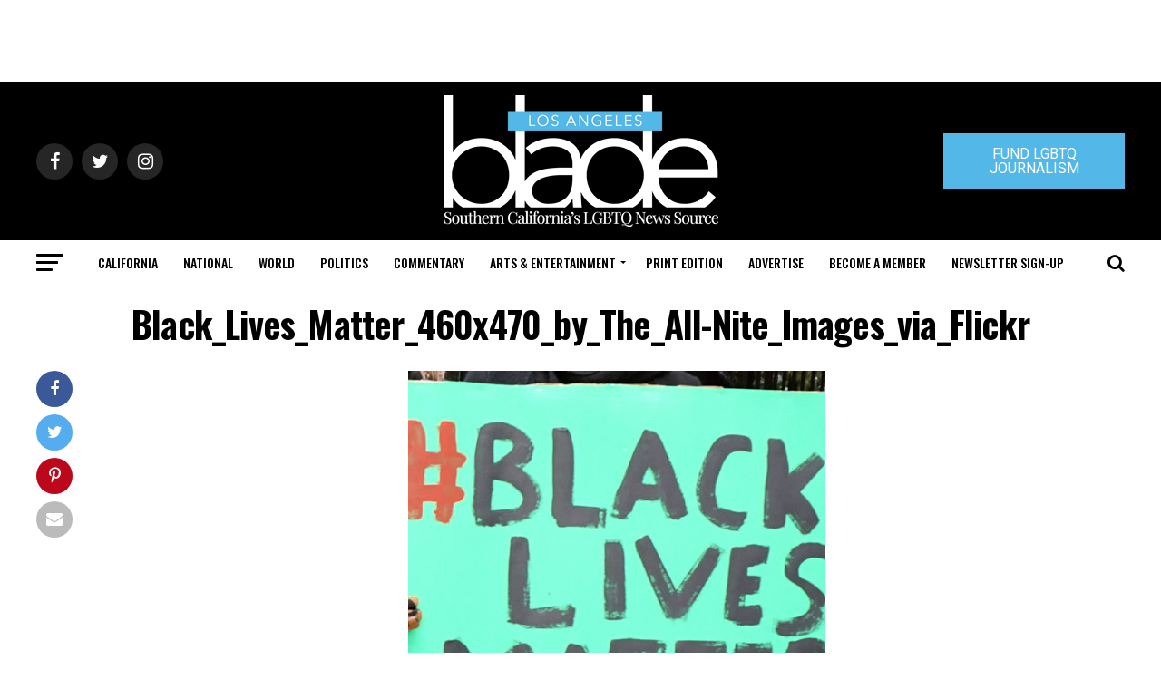

--- FILE ---
content_type: text/html; charset=utf-8
request_url: https://www.google.com/recaptcha/api2/aframe
body_size: 266
content:
<!DOCTYPE HTML><html><head><meta http-equiv="content-type" content="text/html; charset=UTF-8"></head><body><script nonce="sVu51HkUd4U_te_gIOjliQ">/** Anti-fraud and anti-abuse applications only. See google.com/recaptcha */ try{var clients={'sodar':'https://pagead2.googlesyndication.com/pagead/sodar?'};window.addEventListener("message",function(a){try{if(a.source===window.parent){var b=JSON.parse(a.data);var c=clients[b['id']];if(c){var d=document.createElement('img');d.src=c+b['params']+'&rc='+(localStorage.getItem("rc::a")?sessionStorage.getItem("rc::b"):"");window.document.body.appendChild(d);sessionStorage.setItem("rc::e",parseInt(sessionStorage.getItem("rc::e")||0)+1);localStorage.setItem("rc::h",'1768907386411');}}}catch(b){}});window.parent.postMessage("_grecaptcha_ready", "*");}catch(b){}</script></body></html>

--- FILE ---
content_type: application/javascript
request_url: https://prism.app-us1.com/?a=226661553&u=https%3A%2F%2Fwww.losangelesblade.com%2F2020%2F06%2F04%2Fok-youve-marched-in-the-street-now-what%2Fblack_lives_matter_460x470_by_the_all-nite_images_via_flickr%2F
body_size: -38
content:
window.visitorGlobalObject=window.visitorGlobalObject||window.prismGlobalObject;window.visitorGlobalObject.setVisitorId('76a69e3a-04bc-469e-b70d-573076635be0', '226661553');window.visitorGlobalObject.setWhitelistedServices('tracking', '226661553');